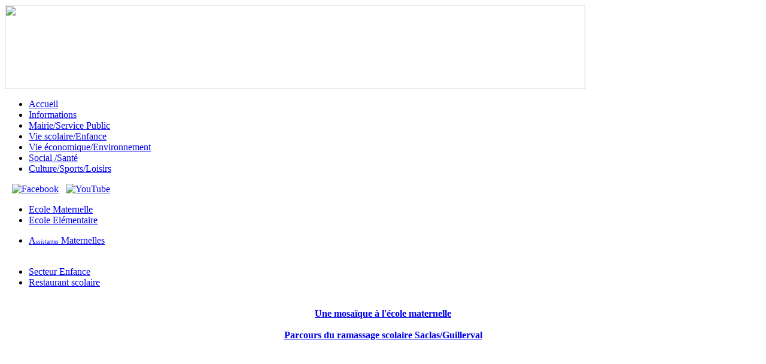

--- FILE ---
content_type: text/html; charset=utf-8
request_url: https://mairie-saclas.fr/index.php?option=com_content&view=article&id=1798&Itemid=266
body_size: 5777
content:



<!DOCTYPE html PUBLIC "-//W3C//DTD XHTML 1.0 Transitional//EN" "http://www.w3.org/TR/xhtml1/DTD/xhtml1-transitional.dtd">



<html xmlns="http://www.w3.org/1999/xhtml" xml:lang="fr-fr" lang="fr-fr" >



<head>



<meta name="google-site-verification" content="pybjy8Hibvm_MdwexFiB8oNbSZi0c2wZOAovSt3cIMc" />



<meta http-equiv="X-UA-Compatible" content="IE=11" />



<META HTTP-EQUIV="CACHE-CONTROL" CONTENT="NO-CACHE">



<META HTTP-EQUIV="PRAGMA" CONTENT="NO-CACHE">



   <meta http-equiv="content-type" content="text/html; charset=utf-8" />
  <meta name="robots" content="index, follow" />
  <meta name="keywords" content="saclas, commune de saclas, mairie de saclas, essonne, 91690, infos pratiques, mairie et service public, vie scolaire enfance, commerces, artisans, culture sports loisirs, associations" />
  <meta name="title" content="Socle numérique à l'école élémentaire Serge Lefranc" />
  <meta name="author" content="Mairie de Saclas" />
  <meta name="description" content="Site internet de la Mairie de Saclas, infos pratiques, mairie et service public, vie scolaire enfance, commerces, artisans, culture sports loisirs, associations" />
  <meta name="generator" content="Joomla! - Open Source Content Management" />
  <title>Socle numérique à l'école élémentaire Serge Lefranc</title>
  <link href="/templates/mairie/favicon.ico" rel="shortcut icon" type="image/x-icon" />
  <script type="text/javascript" src="/plugins/system/mtupgrade/mootools.js"></script>
  <script type="text/javascript" src="/media/system/js/caption.js"></script>




 <link rel="stylesheet" href="/templates/system/css/system.css" type="text/css" />



 <link rel="stylesheet" href="/templates/system/css/general.css" type="text/css" />



 <link rel="stylesheet" type="text/css" href="/templates/mairie/css/template.css" media="screen" />



 <!--[if IE 6]><link rel="stylesheet" href="/templates/mairie/css/template.ie6.css" type="text/css" media="screen" /><![endif]-->



 <!--[if IE 7]><link rel="stylesheet" href="/templates/mairie/css/template.ie7.css" type="text/css" media="screen" /><![endif]-->



 <script type="text/javascript">if ('undefined' != typeof jQuery) document._artxJQueryBackup = jQuery;</script>



 <script type="text/javascript" src="/templates/mairie/jquery.js"></script>



 <script type="text/javascript">jQuery.noConflict();</script>



 <script type="text/javascript" src="/templates/mairie/script.js"></script>



 <script type="text/javascript">if (document._artxJQueryBackup) jQuery = document._artxJQueryBackup;</script>




<!-- Google tag (gtag.js) -->
<script async src="https://www.googletagmanager.com/gtag/js?id=G-9THJMENFKG"></script>
<script>
  window.dataLayer = window.dataLayer || [];
  function gtag(){dataLayer.push(arguments);}
  gtag('js', new Date());

  gtag('config', 'G-9THJMENFKG');
</script>

</head>



<body class="vert-j15">



<div id="vert-main">



<div class="vert-header">



    <div class="vert-header-clip">



    <div class="vert-header-center">



        <div class="vert-header-png"></div>



    </div>



    </div>



<div class="vert-header-wrapper"><div class="vert-nostyle">
<img style="BORDER-BOTTOM: 0px; BORDER-LEFT: 0px; MARGIN: 0px; BORDER-TOP: 0px; BORDER-RIGHT: 0px; border-image: initial" src="https://www.mairie-saclas.fr/images/headerecole5_02.png" mce_style="margin: 0px; border-image: initial; border: 0px;" mce_src="/images/headerecole5_02.png" height="141" width="970"></div>



<div class="vert-header-inner">



<div class="vert-logo">



</div>







</div>



</div>



</div>



<div class="cleared reset-box"></div>


<div class="vert-nav">



	<div class="vert-nav-l"></div>



	<div class="vert-nav-r"></div>



<div class="vert-nav-outer">



<div class="vert-nav-wrapper">



<div class="vert-nav-inner">



	


	<div class="vert-hmenu-extra1"><script language="JavaScript" type="text/javascript" src="https://mairie-saclas.fr/modules/mod_eucookie/tmpl/js/jquery.min.js"></script>
<link rel="stylesheet" href="https://mairie-saclas.fr/modules/mod_eucookie/tmpl/css/style.min.css" type="text/css" />
<script type="text/javascript" src="https://mairie-saclas.fr/modules/mod_eucookie/tmpl/js/plugin.min.js"></script>


<script type="text/javascript">
// <![CDATA[
cc.initialise({
	cookies: {
		social: {},
		analytics: {},
	},
	settings: {
       			consenttype: "implicit",
				
				tagPosition: "bottom-left",
				
				onlyshowbanneronce: true,
				
				useSSL: false,
				
				bannerPosition: "top",
				
				style: "light",
				
		
				hideallsitesbutton: false,
				
				hideprivacysettingstab: true
				
		
	},
	strings: {
		socialDefaultTitle: 'R&eacute;seaux sociaux',
		socialDefaultDescription: 'Facebook, YouTube, ont besoin de vous identifier afin de fonctionner correctement.',
		analyticsDefaultTitle: 'Google Analytics',
		analyticsDefaultDescription: 'Ce cookie nous permet <br />d\'identifier comment l\'utilisateur est dirig&eacute; vers notre site internet et, le cas &eacute;ch&eacute;ant, depuis quel site internet. Cela nous permet d\'&eacute;valuer lefficacit&eacute; de nos diff&eacute;rentes campagnes de communication et de conna&icirc;tre les canaux les plus efficaces.',
		defaultTitle: 'Notre site internet utilise des cookies. <br />En poursuivant votre navigation sans modifier vos parametres de cookies, vous acceptez l\'utilisation des cookies et traceurs utilis&eacute;s par la Mairie de Saclas pour r&eacute;aliser des statistiques de navigation.',
		defaultDescription: 'Notre site internet utilise des cookies. <br />En poursuivant votre navigation sans modifier vos parametres de cookies, vous acceptez l\'utilisation des cookies et traceurs utilis&eacute;s par la Mairie de Saclas pour r&eacute;aliser des statistiques de navigation.',
		learnMore: 'En savoir plus',
		closeWindow: 'Fermez  cette fen&ecirc;tre',
		notificationTitle: 'Notre site internet utilise des cookies<br />En poursuivant votre navigation sans modifier vos param&egrave;tres de cookies, vous acceptez l\'utilisation des cookies et traceurs utilis&eacute;s par la Mairie de Saclas pour r&eacute;aliser des statistiques de navigation.',
		notificationTitleImplicit: 'Notre site internet utilise des cookies<br />En poursuivant votre navigation sans modifier vos param&egrave;tres de cookies, vous acceptez l\'utilisation des cookies et traceurs utilis&eacute;s par la Mairie de Saclas pour r&eacute;aliser des statistiques de navigation.',
		customCookie: 'Notre site internet utilise des cookies<br />En poursuivant votre navigation sans modifier vos param&egrave;tres de cookies, vous acceptez l\'utilisation des cookies et traceurs utilis&eacute;s par la Mairie de Saclas pour r&eacute;aliser des statistiques de navigation.',
		seeDetails: 'Voir les d&eacute;tails',
		seeDetailsImplicit: 'Modifiez vos pr&eacute;f&eacute;rences',
		hideDetails: 'Masquez les d&eacute;tails',
		allowCookies: 'Autorisez les Cookies',
		allowCookiesImplicit: 'Fermer',
		allowForAllSites: 'Autorisez pour tous les Sites Internet',
		savePreference: 'Enregistrez vos pr&eacute;f&eacute;rences',
		saveForAllSites: 'Fermer',
		privacySettingsDialogTitleA: 'Politique de confidentialit&eacute;',
		privacySettings: 'Politique de confidentialit&eacute;',
		privacySettingsDialogTitleB: 'Pour ce Site Internet',
		privacySettingsDialogSubtitle: 'Certaines des configuration de ce Site Internet ont besoin de votre consentement afin de se rappeler de vos pr&eacute;f&eacute;rences.',
		changeForAllSitesLink: 'Changer les pr&eacute;f&eacute;rences pour tous les Sites Internet',
		preferenceUseGlobal: 'Utiliser les pr&eacute;f&eacute;rences globales',
		preferenceConsent: 'Je suis daccord',
		preferenceDecline: 'Je ne suis pas daccord',
		notUsingCookies: 'Ce Site Internet n\'uttilise au cookies',
		allSitesSettingsDialogTitleA: 'Politique de confidentialit&eacute;',
		allSitesSettingsDialogTitleB: 'Pour tous les Sites Internet ',
		allSitesSettingsDialogSubtitle: 'Vous devez accepter ces cookies pour tous les Sites Internet',
		backToSiteSettings: 'Retourner &agrave; la configuration du Site Internet',
		preferenceAsk: 'Me le demander &agrave; chaque fois',
		preferenceAlways: 'Toujours autoriser',
		preferenceNever: 'Ne jamais autoriser'
	}
});
// ]]>
</script>
<script>
jQuery.noConflict();
jQuery(document).click(function(event) { 
    if(!jQuery(event.target).closest('#cc-notification').length) {
        if(jQuery('#cc-notification').is(":visible")) {
            jQuery('#cc-notification').hide(300)
        }
    }        
})
</script>
<!-- End Cookie Consent plugin -->




</div>



	


	


	<ul class="vert-hmenu"><li class="item265"><a href="https://mairie-saclas.fr/"><span class="l"></span><span class="r"></span><span class="t">Accueil</span></a></li><li class="item267"><a href="/index.php?option=com_content&amp;view=category&amp;layout=blog&amp;id=132&amp;Itemid=267"><span class="l"></span><span class="r"></span><span class="t">Informations</span></a></li><li class="parent item268"><a href="/index.php?option=com_content&amp;view=category&amp;layout=blog&amp;id=131&amp;Itemid=268"><span class="l"></span><span class="r"></span><span class="t">Mairie/Service Public</span></a></li><li id="current" class="parent active item266"><a href="/index.php?option=com_content&amp;view=category&amp;layout=blog&amp;id=133&amp;Itemid=266" class=" active"><span class="l"></span><span class="r"></span><span class="t">Vie scolaire/Enfance</span></a></li><li class="parent item269"><a href="/index.php?option=com_content&amp;view=category&amp;layout=blog&amp;id=134&amp;Itemid=269"><span class="l"></span><span class="r"></span><span class="t">Vie économique/Environnement</span></a></li><li class="parent item270"><a href="/index.php?option=com_content&amp;view=category&amp;layout=blog&amp;id=135&amp;Itemid=270"><span class="l"></span><span class="r"></span><span class="t">Social /Santé</span></a></li><li class="parent item28"><a href="/index.php?option=com_content&amp;view=category&amp;id=143&amp;Itemid=28"><span class="l"></span><span class="r"></span><span class="t">Culture/Sports/Loisirs</span></a></li></ul>


</div>



</div>



&nbsp;&nbsp;&nbsp;<a href="https://www.facebook.com/Mairie-Saclasfr-110776047358478/" target="_blank"><img src="https://www.mairie-saclas.fr/templates/mairie/images/fb3.png" alt="Facebook" width="20" height="20" /></a>&nbsp;&nbsp;&nbsp;<a href="https://www.youtube.com/channel/UCf0IVkmtQTZI0ZiG6D4sjNw/" target="_blank"><img src="https://www.mairie-saclas.fr/templates/mairie/images/utubelogo1.png" alt="YouTube" width="20" height="20" /></a></div>



</div>





<div class="cleared reset-box"></div>






<div class="vert-sheet">



    <div class="vert-sheet-cc"></div>



    <div class="vert-sheet-body">











<div class="vert-content-layout">



    <div class="vert-content-layout-row">






<div class="vert-layout-cell vert-sidebar1">



<div class="vert-vmenublock">
    <div class="vert-vmenublock-tl"></div>
    <div class="vert-vmenublock-tr"></div>
    <div class="vert-vmenublock-bl"></div>
    <div class="vert-vmenublock-br"></div>
    <div class="vert-vmenublock-tc"></div>
    <div class="vert-vmenublock-bc"></div>
    <div class="vert-vmenublock-cl"></div>
    <div class="vert-vmenublock-cr"></div>
    <div class="vert-vmenublock-cc"></div>
    <div class="vert-vmenublock-body">
<div class="vert-vmenublockcontent">
    <div class="vert-vmenublockcontent-body">

        <ul class="vert-vmenu">
	<li class="active item1">
		<a href="/index.php?option=com_content&amp;view=article&amp;id=25&amp;Itemid=266" mce_href="/index.php?option=com_content&amp;view=article&amp;id=25&amp;Itemid=266" class=" active">
			<span class="l"></span>
			<span class="r"></span>
			<span class="t">Ecole Maternelle</span>
		</a>
	</li>
	<li class="active item1">
		<a href="/index.php?option=com_content&amp;view=article&amp;id=42&amp;Itemid=266" mce_href="/index.php?option=com_content&amp;view=article&amp;id=42&amp;Itemid=266" class=" active">
			<span class="l"></span>
			<span class="r"></span>
			<span class="t">Ecole Elémentaire</span>
		</a>
	</li>

</ul>
		<div class="cleared"></div>
    </div>
</div>

		<div class="cleared"></div>
    </div>
</div>

<div class="vert-vmenublock">
    <div class="vert-vmenublock-tl"></div>
    <div class="vert-vmenublock-tr"></div>
    <div class="vert-vmenublock-bl"></div>
    <div class="vert-vmenublock-br"></div>
    <div class="vert-vmenublock-tc"></div>
    <div class="vert-vmenublock-bc"></div>
    <div class="vert-vmenublock-cl"></div>
    <div class="vert-vmenublock-cr"></div>
    <div class="vert-vmenublock-cc"></div>
    <div class="vert-vmenublock-body">
<div class="vert-vmenublockcontent">
    <div class="vert-vmenublockcontent-body">

        <!--?xml:namespace prefix = mce /--><mce:style type="text/css"><!--
.Style4 {font-size: xx-small}
--></mce:style>
<mce:style type="text/css" mce_bogus="1"><!--
.Style4 {font-size: xx-small}
--></mce:style><style type="text/css" mce_bogus="1"><!--
.Style4 {font-size: xx-small}
--></style>

<ul class="vert-vmenu">
<li class="active item1"><a class=" active" href="/index.php?option=com_content&amp;view=article&amp;id=1124&amp;Itemid=266" mce_href="/index.php?option=com_content&amp;view=article&amp;id=1124&amp;Itemid=266" style=""><span class="t">A<span class="Style4">ssistantes</span> Maternelles</span> </a><br mce_bogus="1"><br mce_bogus="1"></li></ul>
		<div class="cleared"></div>
    </div>
</div>

		<div class="cleared"></div>
    </div>
</div>

<div class="vert-vmenublock">
    <div class="vert-vmenublock-tl"></div>
    <div class="vert-vmenublock-tr"></div>
    <div class="vert-vmenublock-bl"></div>
    <div class="vert-vmenublock-br"></div>
    <div class="vert-vmenublock-tc"></div>
    <div class="vert-vmenublock-bc"></div>
    <div class="vert-vmenublock-cl"></div>
    <div class="vert-vmenublock-cr"></div>
    <div class="vert-vmenublock-cc"></div>
    <div class="vert-vmenublock-body">
<div class="vert-vmenublockcontent">
    <div class="vert-vmenublockcontent-body">

        <ul class="vert-vmenu">
<li class="active item41"><a class=" active" href="http://www.mairie-saclas.fr/index.php?option=com_content&amp;view=category&amp;id=150&amp;Itemid=351" mce_href="/index.php?option=com_content&amp;view=category&amp;id=150&amp;Itemid=351"><span class="t">Secteur Enfance</span></a></li>
<li class="active item48"><a class=" active" href="http://www.mairie-saclas.fr/index.php?option=com_content&amp;view=article&amp;id=46&amp;Itemid=266" mce_href="/index.php?option=com_content&amp;view=article&amp;id=46&amp;Itemid=266"><span class="l"></span><span class="r"></span><span class="t">Restaurant scolaire</span> </a></li></ul>
		<div class="cleared"></div>
    </div>
</div>

		<div class="cleared"></div>
    </div>
</div>

<div class="vert-vmenublock">
    <div class="vert-vmenublock-tl"></div>
    <div class="vert-vmenublock-tr"></div>
    <div class="vert-vmenublock-bl"></div>
    <div class="vert-vmenublock-br"></div>
    <div class="vert-vmenublock-tc"></div>
    <div class="vert-vmenublock-bc"></div>
    <div class="vert-vmenublock-cl"></div>
    <div class="vert-vmenublock-cr"></div>
    <div class="vert-vmenublock-cc"></div>
    <div class="vert-vmenublock-body">
<div class="vert-vmenublockcontent">
    <div class="vert-vmenublockcontent-body">

        <div style="TEXT-ALIGN: center" mce_style="text-align: center;"><span style="FONT-FAMILY: verdana, geneva; COLOR: rgb(255,255,255); FONT-WEIGHT: bold" mce_style="font-family: verdana, geneva; color: #ffffff; font-weight: bold;"><br><a href="http://www.mairie-saclas.fr/index.php?option=com_content&amp;view=article&amp;id=article&amp;id=37&amp;Itemid=266" target="_parent" mce_href="/index.php?option=com_content&amp;view=article&amp;id=article&amp;id=37&amp;Itemid=266">Une mosaïque à l'école maternelle</a><br>&nbsp;</span></div><span style="FONT-WEIGHT: bold" class="Apple-style-span" mce_style="font-weight: bold;" mce_name="strong" mce_fixed="1">
<div style="TEXT-ALIGN: center" mce_style="text-align: center;"><span style="FONT-FAMILY: verdana, geneva; COLOR: rgb(255,255,255)" mce_style="font-family: verdana, geneva; color: #ffffff;"><a href="http://www.mairie-saclas.fr/index.php?option=com_content&amp;view=article&amp;id=39&amp;Itemid=266" mce_href="/index.php?option=com_content&amp;view=article&amp;id=39&amp;Itemid=266">Parcours du ramassage scolaire Saclas/Guillerval</a></span></div><span style="COLOR: rgb(255,255,255)" mce_style="color: #ffffff;">
<div style="TEXT-ALIGN: center" mce_style="text-align: center;"><span style="FONT-FAMILY: verdana, geneva" mce_style="font-family: verdana, geneva;">&nbsp;</span></div><span style="FONT-FAMILY: verdana, geneva" mce_style="font-family: verdana, geneva;">
<div style="TEXT-ALIGN: center" mce_style="text-align: center;"><br><span style="FONT-FAMILY: verdana, geneva; COLOR: rgb(255,255,255); FONT-WEIGHT: bold" mce_style="font-family: verdana, geneva; color: #ffffff; font-weight: bold;">&nbsp;</span></div></span></span></span>
		<div class="cleared"></div>
    </div>
</div>

		<div class="cleared"></div>
    </div>
</div>

<div class="vert-vmenublock">
    <div class="vert-vmenublock-tl"></div>
    <div class="vert-vmenublock-tr"></div>
    <div class="vert-vmenublock-bl"></div>
    <div class="vert-vmenublock-br"></div>
    <div class="vert-vmenublock-tc"></div>
    <div class="vert-vmenublock-bc"></div>
    <div class="vert-vmenublock-cl"></div>
    <div class="vert-vmenublock-cr"></div>
    <div class="vert-vmenublock-cc"></div>
    <div class="vert-vmenublock-body">
<div class="vert-vmenublockcontent">
    <div class="vert-vmenublockcontent-body">

        <!--?xml:namespace prefix = mce /--><mce:style type="text/css"><!--
.Style1 {font-size: xx-small}
--></mce:style><mce:style type="text/css" mce_bogus="1"><!--
.Style1 {font-size: xx-small}
--></mce:style><mce:style type="text/css" mce_bogus="1"><!--
.Style1 {
	FONT-SIZE: xx-small
}
--></mce:style><mce:style type="text/css" mce_bogus="1"><!--
.Style1 {
	FONT-SIZE: xx-small
}
--></mce:style><mce:style type="text/css" mce_bogus="1"><!--
.Style1 {
	FONT-SIZE: xx-small
}
--></mce:style>
<mce:style type="text/css" mce_bogus="1"><!--
.Style1 {
	FONT-SIZE: xx-small
}
--></mce:style><mce:style type="text/css" mce_bogus="1"><!--
.Style1 {
	FONT-SIZE: xx-small
}
--></mce:style><mce:style type="text/css" mce_bogus="1"><!--
.Style1 {
	FONT-SIZE: xx-small
}
--></mce:style><mce:style type="text/css" mce_bogus="1"><!--
.Style1 {
	FONT-SIZE: xx-small
}
--></mce:style><mce:style type="text/css" mce_bogus="1"><!--
.Style1 {
	FONT-SIZE: xx-small
}
--></mce:style><mce:style type="text/css" mce_bogus="1"><!--
.Style1 {
	FONT-SIZE: xx-small
}
--></mce:style><mce:style type="text/css" mce_bogus="1"><!--
.Style1 {
	FONT-SIZE: xx-small
}
--></mce:style><mce:style type="text/css" mce_bogus="1"><!--
.Style1 {
	FONT-SIZE: xx-small
}
--></mce:style><mce:style type="text/css" mce_bogus="1"><!--
.Style1 {
	FONT-SIZE: xx-small
}
--></mce:style><mce:style type="text/css" mce_bogus="1"><!--
.Style1 {
	FONT-SIZE: xx-small
}
--></mce:style><mce:style type="text/css" mce_bogus="1"><!--
.Style1 {
	FONT-SIZE: xx-small
}
--></mce:style><mce:style type="text/css" mce_bogus="1"><!--
.Style1 {
	FONT-SIZE: xx-small
}
--></mce:style><mce:style type="text/css" mce_bogus="1"><!--
.Style1 {
	FONT-SIZE: xx-small
}
--></mce:style><mce:style type="text/css" mce_bogus="1"><!--
.Style1 {
	FONT-SIZE: xx-small
}
--></mce:style><style type="text/css" mce_bogus="1"><!--
.Style1 {
	FONT-SIZE: xx-small
}
--></style>

<div style="TEXT-ALIGN: center" mce_style="text-align: center;"><span style="FONT-FAMILY: verdana, geneva; COLOR: rgb(255,255,255); FONT-WEIGHT: bold" mce_style="font-family: verdana, geneva; color: #ffffff; font-weight: bold;"><br>Mairie,</span></div><span style="FONT-WEIGHT: bold" class="Apple-style-span" mce_style="font-weight: bold;" mce_name="strong" mce_fixed="1">
<div style="TEXT-ALIGN: center" mce_style="text-align: center;"><span style="FONT-FAMILY: verdana, geneva; COLOR: rgb(255,255,255)" mce_style="font-family: verdana, geneva; color: #ffffff;">19 rue de la Maire&nbsp;</span></div><span style="COLOR: rgb(255,255,255)" mce_style="color: #ffffff;">
<div style="TEXT-ALIGN: center" mce_style="text-align: center;"><span style="FONT-FAMILY: verdana, geneva" mce_style="font-family: verdana, geneva;">91690 saclas</span></div><span style="FONT-FAMILY: verdana, geneva" mce_style="font-family: verdana, geneva;">
<div style="TEXT-ALIGN: center" mce_style="text-align: center;"><span style="FONT-FAMILY: verdana, geneva" mce_style="font-family: verdana, geneva;">Tél : 01.69.58.88.00</span></div>
<div style="TEXT-ALIGN: center" mce_style="text-align: center;"><span style="FONT-FAMILY: verdana, geneva" mce_style="font-family: verdana, geneva;">Fax : 01.60.80.99.46</span></div>
<div style="TEXT-ALIGN: center" mce_style="text-align: center;"><span style="FONT-FAMILY: verdana, geneva" mce_style="font-family: verdana, geneva;">Courriel :<a href="mailto:contact@mairie-saclas.fr" mce_href="mailto:contact@mairie-saclas.fr" style="">contact@mairie-saclas.fr </a><br><br><a href="https://www.facebook.com/Mairie-Saclasfr-110776047358478/" mce_href="https://www.facebook.com/Mairie-Saclasfr-110776047358478/" target="_blank"><img src="https://www.mairie-saclas.fr/templates/mairie/images/fb3.png" mce_src="/templates/mairie/images/fb3.png" alt="Facebook" width="20" height="20"></a>
<a href="https://www.youtube.com/channel/UCf0IVkmtQTZI0ZiG6D4sjNw/" mce_href="https://www.youtube.com/channel/UCf0IVkmtQTZI0ZiG6D4sjNw/" target="_blank"><img src="https://www.mairie-saclas.fr/templates/mairie/images/utubelogo1.png" mce_src="/templates/mairie/images/utubelogo1.png" alt="YouTube" width="20" height="20"></a>
<br><br></span></div></span></span></span>
		<div class="cleared"></div>
    </div>
</div>

		<div class="cleared"></div>
    </div>
</div>

        <div class="vert-block">
            <div class="vert-block-body">
        
                        <div class="vert-blockcontent">
            <div class="vert-blockcontent-tl"></div>
            <div class="vert-blockcontent-tr"></div>
            <div class="vert-blockcontent-bl"></div>
            <div class="vert-blockcontent-br"></div>
            <div class="vert-blockcontent-tc"></div>
            <div class="vert-blockcontent-bc"></div>
            <div class="vert-blockcontent-cl"></div>
            <div class="vert-blockcontent-cr"></div>
            <div class="vert-blockcontent-cc"></div>
            <div class="vert-blockcontent-body">
        
        <form method="post" action="index.php?option=com_content&amp;view=article&amp;id=116&amp;Itemid=268"><span class="art-button-wrapper"><span class="vert-button-wrapper"><span class="vert-button-l"> </span><span class="vert-button-r"> </span><input class="button art-button art-button vert-button" value="Ecrivez-Nous" type="submit"></span></span><div></div></form><div></div>
        
        		<div class="cleared"></div>
            </div>
        </div>
        
        
        		<div class="cleared"></div>
            </div>
        </div>
        
        <div class="vert-block">
            <div class="vert-block-body">
        
                        <div class="vert-blockcontent">
            <div class="vert-blockcontent-tl"></div>
            <div class="vert-blockcontent-tr"></div>
            <div class="vert-blockcontent-bl"></div>
            <div class="vert-blockcontent-br"></div>
            <div class="vert-blockcontent-tc"></div>
            <div class="vert-blockcontent-bc"></div>
            <div class="vert-blockcontent-cl"></div>
            <div class="vert-blockcontent-cr"></div>
            <div class="vert-blockcontent-cc"></div>
            <div class="vert-blockcontent-body">
        
        <form method="post" action="index.php?option=com_content&amp;view=article&amp;id=27&amp;Itemid=268"><span class="art-button-wrapper"><span class="vert-button-wrapper"><span class="vert-button-l"> </span><span class="vert-button-r"> </span><input class="button art-button art-button vert-button" value="Horaires d'ouverture" type="submit"></span></span><div></div></form><div></div>
        
        		<div class="cleared"></div>
            </div>
        </div>
        
        
        		<div class="cleared"></div>
            </div>
        </div>
        
        <div class="vert-block">
            <div class="vert-block-body">
        
                        <div class="vert-blockcontent">
            <div class="vert-blockcontent-tl"></div>
            <div class="vert-blockcontent-tr"></div>
            <div class="vert-blockcontent-bl"></div>
            <div class="vert-blockcontent-br"></div>
            <div class="vert-blockcontent-tc"></div>
            <div class="vert-blockcontent-bc"></div>
            <div class="vert-blockcontent-cl"></div>
            <div class="vert-blockcontent-cr"></div>
            <div class="vert-blockcontent-cc"></div>
            <div class="vert-blockcontent-body">
        
        <form action="index.php" method="post">
	<div class="search">
		<input name="searchword" id="mod_search_searchword" maxlength="20" alt="Recherche" class="inputbox" type="text" size="11" value="Recherche..."  onblur="if(this.value=='') this.value='Recherche...';" onfocus="if(this.value=='Recherche...') this.value='';" /><br /><span class="vert-button-wrapper"><span class="vert-button-l"> </span><span class="vert-button-r"> </span><input type="submit" value="Recherche" class="button vert-button" onclick="this.form.searchword.focus();" /></span>	</div>
	<input type="hidden" name="task"   value="search" />
	<input type="hidden" name="option" value="com_search" />
	<input type="hidden" name="Itemid" value="268" />
</form>
        
        		<div class="cleared"></div>
            </div>
        </div>
        
        
        		<div class="cleared"></div>
            </div>
        </div>
        







  <div class="clear"></div>



</div>






<div class="vert-layout-cell vert-content">







<div class="vert-post">
    <div class="vert-post-tl"></div>
    <div class="vert-post-tr"></div>
    <div class="vert-post-bl"></div>
    <div class="vert-post-br"></div>
    <div class="vert-post-tc"></div>
    <div class="vert-post-bc"></div>
    <div class="vert-post-cl"></div>
    <div class="vert-post-cr"></div>
    <div class="vert-post-cc"></div>
    <div class="vert-post-body">
<div class="vert-post-inner vert-article">
<div class="vert-postcontent">
<span class="breadcrumbs pathway">
<a href="https://mairie-saclas.fr/" class="pathway">Accueil</a> <img src="/images/M_images/arrow.png" alt=""  /> <a href="/index.php?option=com_content&amp;view=category&amp;layout=blog&amp;id=133&amp;Itemid=266" class="pathway">Vie scolaire/Enfance</a> <img src="/images/M_images/arrow.png" alt=""  /> Socle numérique à l'école élémentaire Serge Lefranc</span>

</div>
<div class="cleared"></div>
</div>


		<div class="cleared"></div>
    </div>
</div>
<div class="item-page"><div class="vert-post">
    <div class="vert-post-tl"></div>
    <div class="vert-post-tr"></div>
    <div class="vert-post-bl"></div>
    <div class="vert-post-br"></div>
    <div class="vert-post-tc"></div>
    <div class="vert-post-bc"></div>
    <div class="vert-post-cl"></div>
    <div class="vert-post-cr"></div>
    <div class="vert-post-cc"></div>
    <div class="vert-post-body">
<div class="vert-post-inner vert-article">
<h2 class="vert-postheader"><img src="/templates/mairie/images/postheadericon.png" alt="" width="32" height="15" /> Socle numérique à l'école élémentaire Serge Lefranc</h2>
<div class="vert-postheadericons vert-metadata-icons">
<a href="/index.php?view=article&amp;catid=127%3Avie-scolaire-enfance&amp;id=1798%3A2022-02-02-17-57-57&amp;tmpl=component&amp;print=1&amp;layout=default&amp;page=&amp;option=com_content&amp;Itemid=266" title="Print" onclick="window.open(this.href,'win2','status=no,toolbar=no,scrollbars=yes,titlebar=no,menubar=no,resizable=yes,width=640,height=480,directories=no,location=no'); return false;" rel="nofollow"><img src="/templates/mairie/images/printButton.png" alt="Print"  /></a>
</div>
<div class="vert-postcontent">
<div class="vert-article"><h5 style="text-align: justify; " mce_style="text-align: justify; "><br /><br /><br /><img mce_src="/images/logorelance.jpg" src="/images/logorelance.jpg" width="150" height="150" mce_style="float: left; border: 0px;" style="float: left; border: 0px;">Dans le cadre du plan de relance, le Ministère de l'Éducation Nationale
a lancé en début d’année un appel à projets pour un socle numérique
dans les écoles élémentaires. <br /><br />Ce dispositif a pour objectif d’assurer
la continuité pédagogique, de réduire la fracture numérique et les
inégalités scolaires dès l’école élémentaire.<br /><br />
Son ambition est d’appuyer la transformation numérique des écoles en
favorisant la constitution de projets fondés sur trois volets essentiels :<br /><br />
• L'équipement des écoles d’un socle numérique de base en termes
de matériels et de réseaux informatiques,<br /><br />
• Les services et ressources numériques,<br /><br />
• L'accompagnement à la prise en main des matériels, des services
et des ressources numériques.<br /><br /><br />
À l'école Serge Lefranc, les 6 classes élémentaires sont concernées
par ce dispositif.<br /><br /><br /><br /><br /><br /><br mce_bogus="1"></h5></div>
</div>
<div class="cleared"></div>
</div>


		<div class="cleared"></div>
    </div>
</div>
</div><!-- 33333333333333333 -->








  <div class="clear"></div>





</div>






<div class="vert-layout-cell vert-sidebar2">










  <div class="cleared"></div>



</div>










    </div>



</div>



<div class="cleared"></div>

















<div class="vert-footer">



    <div class="vert-footer-body">



                <div class="vert-footer-text">



                    


                    






                    


                    


                </div>



        <div class="cleared"></div>



    </div>



</div>







		<div class="cleared"></div>



    </div>



</div>



<div class="cleared"></div>



<p class="vert-page-footer"><TABLE class=mceItemTable border=0 cellSpacing=0 cellPadding=4 align=center>



<TBODY>



<TR align=left>



<TD><A class=Style2 href="https://www.mairie-saclas.fr/index.php?option=com_content&view=article&id=97&Itemid=267" target=_parent mce_href="/index.php?option=com_content&amp;view=article&amp;id=97&amp;Itemid=267">Mentions l&eacute;gales</A></TD>



<TD><SPAN class=Style2>|</SPAN></TD>



<TD><A class=Style2 href="https://www.mairie-saclas.fr/index.php?option=com_content&view=article&id=98&Itemid=267" target=_parent mce_href="/index.php?option=com_content&amp;view=article&amp;id=98&amp;Itemid=267">Plan du Site</A></TD>



<TD><SPAN class=Style2>|</SPAN></TD>



<TD><A class=Style2 href="https://www.mairie-saclas.fr/index.php?searchword=recherche...&amp;ordering=&amp;searchphrase=all&amp;Itemid=268&amp;option=com_search&amp;lang=fr&amp;phpMyAdmin=zFsaMsdYEOWtTIbxUaYT-tmA9d9" target=_parent mce_href="/index.php?searchword=recherche...&amp;ordering=&amp;searchphrase=all&amp;Itemid=268&amp;option=com_search&amp;lang=fr">Recherche</A></TD>



<TD><SPAN class=Style2>|</SPAN></TD>



<TD><A class="Style13 Style2" href="https://www.mairie-saclas.fr/index.php?option=com_content&view=article&id=116&Itemid=268" target=_parent mce_href="/index.php?option=com_content&amp;view=article&amp;id=116&amp;Itemid=268">Contact</A></TD>



</TR></TBODY></TABLE>



</p>



</div>






</body>



</html>



</p>



</div>






</body></html>